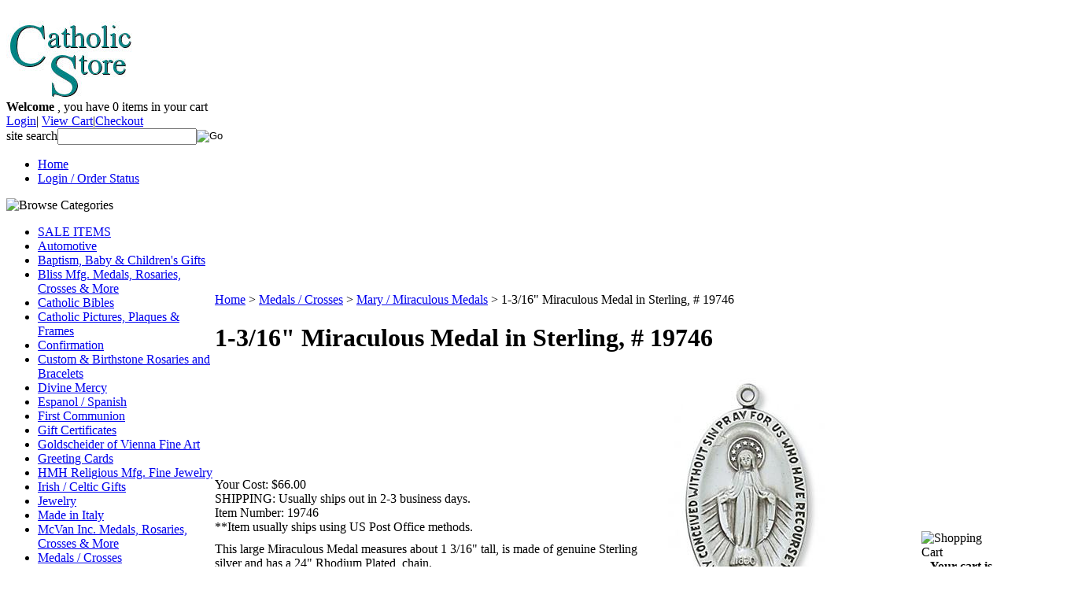

--- FILE ---
content_type: text/html; charset=utf-8
request_url: https://www.catholicstore.com/13/16In-2.aspx
body_size: 14149
content:


<!DOCTYPE html PUBLIC "-//W3C//DTD XHTML 1.0 Transitional//EN" "http://www.w3.org/TR/xhtml1/DTD/xhtml1-transitional.dtd">

<html xmlns="http://www.w3.org/1999/xhtml" lang="en">
<head id="ctl00_headTag"><title>
	1-3/16&quot; Miraculous Medal in Sterling, # 19746
</title>
    <script type="text/javascript" src="/scripts/jquery-3.5.1.min.js" integrity='sha384-ZvpUoO/+PpLXR1lu4jmpXWu80pZlYUAfxl5NsBMWOEPSjUn/6Z/hRTt8+pR6L4N2' crossorigin='anonymous'></script>
    <script type="text/javascript" src="/scripts/jquery-ui-1.13.0.min.js" integrity='sha384-GH7wmqAxDa43XGS89eXGbziWEki6l/Smy1U+dAI7ZbxlrLsmal+hLlTMqoPIIg1V' crossorigin='anonymous'></script>
    <script type="text/javascript" src="/scripts/json2.js" integrity='sha384-rY3wIRyRmLeQV74T/sN7A3vmSdmaUvjIIzs0Z0cxcwXDHrUumbS3B3u18KlipZ2i' crossorigin='anonymous'></script>
    <script type="text/javascript" src="/scripts/jstorage.js" integrity='sha384-oC7ifurXSiCOGfj0Uy8BEQzbYTql7TzwHA8cE+mQY4skImVU0TX2RYBBKdXDs5cp' crossorigin='anonymous'></script>

    <link type="text/css" rel="stylesheet" href="/custom.css.aspx?theme=159&amp;58592" /><link rel="image_src" href="http://www.catholicstore.com/images/products/thumb/19746.jpg" /><link rel="stylesheet" type="text/css" href="/scripts/jQueryUiStyles/jquery-ui.min.css" /><meta name="description" content="1-3/16&quot; Miraculous Medal in Sterling, # 19746" /><meta name="keywords" content="1-3/16&quot; Miraculous Medal in Sterling, # 19746" /><meta property="og:title" content="1-3/16&amp;quot; Miraculous Medal in Sterling, # 19746" /><meta property="og:description" /><meta property="og:image" content="http://www.catholicstore.com/images/products/thumb/19746.jpg" /><meta property="og:site_name" content="Catholic Religious Store Medals Books Rosaries" /><meta property="og:url" content="http://www.catholicstore.com/13/16In-2.aspx" /><link rel="canonical" href="https://www.catholicstore.com/13/16In-2.aspx" />
    <script type="text/javascript" src="/scripts/storefront.js" integrity='sha384-wZ3DIKW9ZSoCKqJd55/BNLEcz3mgQhgMwHCw/jwN8k3RG+Hr9bq6e6m10w1YVJqQ' crossorigin='anonymous'></script>
    <script type="text/javascript" src="/scripts/storefront.ie10.js" integrity='sha384-9qRZorpiHcWTyPYogrGSXMS7WL+BQqd4f8L1TM8QShlm70sVe2mrRGcdOVqWssZ2' crossorigin='anonymous'></script>
    <script type="text/javascript" src="/scripts/jquery.producthistory.js" integrity='sha384-mGvZy9PlgY3eQGscCu2QBJCfNYGTuq65xdGE0VNdMv45A6y3R+TxUjF5aIZ+uLx3' crossorigin='anonymous'></script>
    
    <style type="text/css" media="all">
        .product-detail #additional {float:left;margin:10px 0 0;width:100%;}
        .product-detail #additional ul.tabs {float:left;width:100%; list-style-type:none !important; margin-left: 0px !important; padding-left: 0px !important; margin-right: 0px !important; padding-right: 0px !important;}
        .product-detail #additional ul.tabs li {float:left;width:24%;font-size:12px;text-align:center;border:1px solid #ddd;background:url(/images/item-bg.gif) repeat-x left bottom;}
        .product-detail #additional ul.tabs li.tab-desc {border-left:none;}
        .product-detail #additional ul.tabs li.active {background:#fff;border-bottom:none;}
        .product-detail #additional ul.tabs li a {display:block;padding:10px;text-decoration:none;color:#666;}
        .product-detail #additional ul.tabs li.active a {font-weight:bold;color:#333;}
        #quantity-discounts {float:left;}
        .updateProgress {display: block;position: relative;background-color: #fff;filter: alpha(opacity=70);-moz-opacity: 0.7;opacity: 0.7;padding: 0px;margin: 0px;border: 0px;background-image: url("/images/indicator.gif");background-repeat: no-repeat;background-position: center center;z-index: 100000;}
    </style>
<meta http-equiv="content-type" content="text/html; charset=utf-8" /><meta http-equiv="content-language" content="en-us" /></head>

<body id="ctl00_bodyTag" class="product-page-type 1316In-2-page">

    <form name="aspnetForm" method="post" action="./16In-2.aspx" onsubmit="javascript:return WebForm_OnSubmit();" id="aspnetForm">
<div>
<input type="hidden" name="__EVENTTARGET" id="__EVENTTARGET" value="" />
<input type="hidden" name="__EVENTARGUMENT" id="__EVENTARGUMENT" value="" />
<input type="hidden" name="__VIEWSTATE" id="__VIEWSTATE" value="iEE+7PkoZ8GRtWrAAUWdWVvAIYjLLZBChwCzhq3xqd/aC2WqzhiVWebjHOWCYaYIAyaCN9dJNdK5jbwihQm7HgfUNXIyvFNNvOMsw2ZedLgDjXAgfBFh2HQfmQAGiHJZyPYuyxNMSZg+YYJUlKVOTVdObc6ZfaTrAR/U0LQPNW/7b/4HJhi8FkL1qVZ0WNbDfyLs8d93PTKfLS188R1x5Ktq27Si0oLiSzXZZfGXaONJHAJ9mVHjIamGo+xQn99NH+Q3CgjdyFvMbd88fMYP/iB51ALx4PlDk6TM6zSE/Mj27CmnB5XCnntaRVv1STDHmTLIUNFJ0WiuycmQ/RkWm7tameZ4ml10U9iGav7DKRhYXN20MnarH/EmGfIRLwa8CCfx+t677ofwT1oROKskqQcNcCgulbnsD67lKxGTELnJ+NG/C1DqSgBBI8Qp5nmcSGN9pnbM29YEJs67MzvpBo1Vo6UkLqDrSzlv3l9NBJ/vC3ml1xjYykisTcKUMkyRWTpa1UAXFHVkZuFZQ3NYEskLSi1+oOD4EzxmLIcK5NZstfM5pVOXkdn06v3bunLSn3HDK03hxT5VfL3b443B4ENR29yuNmF5XI9miR7n6kQxKqpeK0liBfy6HyGzJzc0HtlEoadtGs7gnrbXPJqzJUfy8fz7d34WQVRaOsiTT8ZmJER/Xh9FH5+zcH6YF5FTXjlYI/cSa9BtRtxLdiFLl2kwhNIydDKgL3wHfdwjx1BxqrlebdugKml4fynrVfaActJ354Cm4AJh5kbKQE2RneQ2FmowF3X2BJecQgD4bmoYRFYejJIlAs041cCUOufNGJt3pmv3jxTH/HVfD0boowEsEyLdgqtMVWMLkKAswKYtuyshzDbLoPS2UyjGGuz7iAtcVML/giVUa+vDfBL9dRtum46yQVaBMJckwEsulph7NigduKcwoLr+aKJV9RcGfH3GoSw8qZExUXs+BLpAf3UItCuat+FGz9yPB2X1A2IVOatHX40uzkoxyv7tInpbqrmFtnD674a7vcKzanBHYbmsmMTwaY1MnvR8IdKMFJ/9SUBWYb3oV9Ez9v5oJS0iToviIcxkwQf2OcXZ8LfA9+skRRVyCyYkZkNNl5C7vtFKsukeLOVJTUpS0pxEW7ozspXh4Pvbe7p7AK1Va0jzm69a3xMb7VX2X5CWCD9HDKUS2Y0ZswgOW5ophMl+k4LiONprRZ/r1oAeJ+ykDyHSU0yDuwwp3YxrACazH5O0+4xJZz61tEOooJSK0xA0dUDLxp7IrLDFc/DNaOniqKxO2jYUOpeopqYJZsBjMFzTAVGHJxWaTc+T1OkGvnB4VZsw533c/Qu00w1JHbaDK9Ln4cPAj5zDKMwHgjC/pSSjfaaDWzaHxhvpWi3seXXa+aeSeAVUiSyVWjzvzUlJgVHOdlfNiEJ4uN0BMplXBKaOQC+GwVHMlqGbStQrbkalDpZwmwZ05XJunPi+IiMJz6EAvojbcPywlu8xsc1bZVmi6ycQFxrwzJYl5pV/aJJwQSrBHUy2OID9bWNYgcIKbcd0sgh76zc0a/GpVDDvpgPq1eGg++xQmF0Sr46NPHbvg6yc8xLAJMrIllzbfUEvMoZdGZy/+I8qf2zp7rr6YPxL8F170/HvNPY5fZrddZXNhCv6" />
</div>

<script type="text/javascript">
//<![CDATA[
var theForm = document.forms['aspnetForm'];
if (!theForm) {
    theForm = document.aspnetForm;
}
function __doPostBack(eventTarget, eventArgument) {
    if (!theForm.onsubmit || (theForm.onsubmit() != false)) {
        theForm.__EVENTTARGET.value = eventTarget;
        theForm.__EVENTARGUMENT.value = eventArgument;
        theForm.submit();
    }
}
//]]>
</script>


<script src="/WebResource.axd?d=pynGkmcFUV13He1Qd6_TZAG0REM8qqEBAHCZinHsmTftbBz8ARFqQG4SmTbTGQGNsxByiuhhp7M8BL__qlDclA2&amp;t=638259264720000000" type="text/javascript"></script>


<script src="/ScriptResource.axd?d=nv7asgRUU0tRmHNR2D6t1HtMr9P-x2_74eSuheOvyS9sgudK_1OOBbqxeT95Oz7T4EgKT-ui-t0v-5WHdBjnvkKGXbdd-7IxxFMhrIT9raX1Q8vQJZ8sjEME6_5pfXflUbfOeoegYHjikdC7srSHlw2&amp;t=52f3558a" type="text/javascript"></script>
<script src="/ScriptResource.axd?d=NJmAwtEo3Ipnlaxl6CMhvtsjOePWILLXcWxlwCsHYz8fzRI9N5f0JccCBUsBm33EENLZXDYwZteS25FdzlV0igVEWzubi67r3jAiJ3i-Sz9kW0feR-VvdZFL844GJHYGuTW7fGD09j6SX6uvNV2Oe-XsnzpZhTrgTJSBMIzc6Ho1&amp;t=ffffffffb1d0f179" type="text/javascript"></script>
<script src="/ScriptResource.axd?d=dwY9oWetJoJoVpgL6Zq8ODn6mY9ix_887qsASlhK_vTw8AMA8PPR6IrMWs6QekhgoBeNs0izHBQ96rkU8iFXd95XYcpwleh_m016WsHkHKye3D16O_Li6Ay_wDz-uYcv1BH84cWSb30mu8pq8vUXCyqjWfvUgbpIFFJaaE3GFNA1&amp;t=ffffffffb1d0f179" type="text/javascript"></script>
<script type="text/javascript">
//<![CDATA[
function WebForm_OnSubmit() {
if (typeof(ValidatorOnSubmit) == "function" && ValidatorOnSubmit() == false) return false;
return true;
}
//]]>
</script>

<div>

	<input type="hidden" name="__VIEWSTATEGENERATOR" id="__VIEWSTATEGENERATOR" value="1314A63E" />
	<input type="hidden" name="__SCROLLPOSITIONX" id="__SCROLLPOSITIONX" value="0" />
	<input type="hidden" name="__SCROLLPOSITIONY" id="__SCROLLPOSITIONY" value="0" />
	<input type="hidden" name="__VIEWSTATEENCRYPTED" id="__VIEWSTATEENCRYPTED" value="" />
	<input type="hidden" name="__EVENTVALIDATION" id="__EVENTVALIDATION" value="[base64]/Z+MlM=" />
</div>
        

        

        

        <div id="wrapper">
            <table id="ctl00_container" class="page-container" cellspacing="0" cellpadding="0" border="0" style="border-collapse:collapse;">
	<tr id="ctl00_header">
		<td id="ctl00_headerContent" class="page-header"><div id="header-wrap"><a href="../../../"><br /></a><a href="../../../"><img src="../../../images/4July-8.jpg" width="163" height="101" /></a><br />
<div class="user-menu"><strong>Welcome </strong>, you have <span class="cart-count">0</span> items in your cart<br />  <a href="login.aspx">Login</a>|  <a href="cart.aspx">View Cart</a>|<a href="checkout.aspx">Checkout</a></div>
<div class="search-box-wrapper"><div id="ctl00_ctl08_searchBox" class="custom-search" onkeypress="javascript:return WebForm_FireDefaultButton(event, &#39;ctl00_ctl08_go&#39;)">
			
  <table cellpadding="0" cellspacing="0">
	<tr>
	  <td class="custom-search-text"><span>site search</span></td>
	  <td class="custom-search-field"><input name="ctl00$ctl08$search" type="text" maxlength="100" id="ctl00_ctl08_search" class="textbox" /></td>
	  <td class="custom-search-button"><input type="image" name="ctl00$ctl08$go" id="ctl00_ctl08_go" src="/themes/test4july18/images/buttons/custom_search_submit.gif" alt="Go" style="border-width:0px;" /></td>
	</tr>
  </table>

		</div>		 
</div>
<ul class="main-menu">
<li><a href="index.aspx">Home</a></li>
<li><a href="order-history.aspx">Login / Order Status</a></li>
</ul>
</div></td>
	</tr><tr id="ctl00_body" class="page-body">
		<td id="ctl00_bodyContent" class="page-body-content">
                        <div role="main">
                            <table id="ctl00_columns" class="page-body-columns" cellspacing="0" cellpadding="0" border="0" style="border-collapse:collapse;">
			<tr>
				<td id="ctl00_leftColumn" class="page-column-left">

<script src="/scripts/CategoryTree.js"></script>

<table border="0" cellpadding="0" cellspacing="0" class="module category-module" style="width:100%;">
					<tr>
						<td class="module-header"><img src="/themes/test4july18/images/layout/mod_head_category_lt.gif" alt="Browse Categories" style="border-width:0px;" /></td>
					</tr><tr>
						<td class="module-body">
  <ul class="module-list cat-nav">
    <li data-catId="cat-2299" data-catImg-path=""><a href="/sale-items.aspx">SALE ITEMS</a></li><li data-catId="cat-2101" data-catImg-path=""><a href="/automotive.aspx">Automotive</a></li><li data-catId="cat-2000" data-catImg-path=""><a href="/Baptism-Gifts-and-Books.aspx">Baptism, Baby &amp; Children&#39;s Gifts</a></li><li data-catId="cat-2115" data-catImg-path=""><a href="/bliss-medals-jewelry-rosaries.aspx">Bliss Mfg. Medals, Rosaries, Crosses &amp; More</a></li><li data-catId="cat-1838" data-catImg-path=""><a href="/Catholic-Bibles-NAB-RSV-Douay-Rheims-New-Jerusalem.aspx">Catholic Bibles</a></li><li data-catId="cat-1849" data-catImg-path=""><a href="/Catholic-Pictures-Plaques-and-Frames.aspx">Catholic Pictures, Plaques &amp; Frames</a></li><li data-catId="cat-2007" data-catImg-path=""><a href="/Confirmation.aspx">Confirmation</a></li><li data-catId="cat-2201" data-catImg-path="/productimages/cust ros pic.JPG"><a href="/custom-rosaries-and-bracelets.aspx">Custom &amp; Birthstone Rosaries and Bracelets</a></li><li data-catId="cat-2213" data-catImg-path=""><a href="/divine-mercy.aspx">Divine Mercy</a></li><li data-catId="cat-2265" data-catImg-path=""><a href="/espanol.aspx">Espanol / Spanish</a></li><li data-catId="cat-1857" data-catImg-path=""><a href="/First-Communion.aspx">First Communion</a></li><li data-catId="cat-2106" data-catImg-path=""><a href="/gift-certificates.aspx">Gift Certificates</a></li><li data-catId="cat-2118" data-catImg-path=""><a href="/goldscheider-of-vienna-fine-statuary.aspx">Goldscheider of Vienna Fine Art</a></li><li data-catId="cat-2127" data-catImg-path=""><a href="/greeting-cards.aspx">Greeting Cards</a></li><li data-catId="cat-2262" data-catImg-path=""><a href="/hmh-religious-mfg-fine-jewelry.aspx">HMH Religious Mfg. Fine Jewelry</a></li><li data-catId="cat-2085" data-catImg-path=""><a href="/Irish-/-Celtic-Gifts.aspx">Irish / Celtic Gifts</a></li><li data-catId="cat-1872" data-catImg-path=""><a href="/jewelry.aspx">Jewelry</a></li><li data-catId="cat-2076" data-catImg-path=""><a href="/made-in-italy.aspx">Made in Italy</a></li><li data-catId="cat-2117" data-catImg-path=""><a href="/mcvan-medals-jewelry-rosaries-and-more.aspx">McVan Inc. Medals, Rosaries, Crosses &amp; More</a></li><li data-catId="cat-1861" data-catImg-path=""><a href="/medals-and-crosses.aspx">Medals / Crosses</a><ul><li data-catId="cat-2200" data-catImg-path=""><a href="/14-kt-rose-gold.aspx">14kt. Rose Gold</a></li><li data-catId="cat-1866" data-catImg-path=""><a href="/St.-Christopher-Medals.aspx">St. Christopher Medals</a></li><li data-catId="cat-2114" data-catImg-path=""><a href="/swarovski-birthstone-jewelry.aspx">Swarovski Birthstone Jewelry</a></li><li data-catId="cat-1919" data-catImg-path=""><a href="/jesus-medals.aspx">Jesus / Scapular Medals</a></li><li data-catId="cat-1997" data-catImg-path=""><a href="/childrens-medals-crosses.aspx">Children&#39;s Jewelry</a></li><li data-catId="cat-1868" data-catImg-path=""><a href="/miraculous-medals.aspx">Mary / Miraculous Medals</a></li><li data-catId="cat-1987" data-catImg-path=""><a href="/14kt-gold-saint-medals.aspx">Solid 14kt. Gold</a></li><li data-catId="cat-2107" data-catImg-path=""><a href="/18-kt-gold.aspx">Solid 18kt. Gold</a></li><li data-catId="cat-1990" data-catImg-path=""><a href="/tau-crosses.aspx">Tau Crosses</a></li><li data-catId="cat-1865" data-catImg-path=""><a href="/female-saint-medals.aspx">Female Saint Medals</a></li><li data-catId="cat-1986" data-catImg-path=""><a href="/Simple-Crosses.aspx">Simple Crosses (no Christ figure)</a></li><li data-catId="cat-1937" data-catImg-path=""><a href="/st.-michael-medals.aspx">St. Michael Medals</a></li><li data-catId="cat-1985" data-catImg-path=""><a href="/celtic-cross.aspx">Celtic Crosses / Medals</a></li><li data-catId="cat-1936" data-catImg-path=""><a href="/male-saint-medals.aspx">Male Saint Medals</a></li><li data-catId="cat-1869" data-catImg-path=""><a href="/sacrament-medals.aspx">Sacrament Medals</a></li><li data-catId="cat-1984" data-catImg-path=""><a href="/orthodoxcrosses.aspx">Orthodox Crosses</a></li><li data-catId="cat-1897" data-catImg-path=""><a href="/militarymedals.aspx">Military / Service Medals</a></li><li data-catId="cat-1989" data-catImg-path=""><a href="/sandamianocrosses.aspx">San Damiano Crosses</a></li><li data-catId="cat-1864" data-catImg-path=""><a href="/4-waymedals.aspx">4-Way Medals &amp; 5-Way Medals</a></li><li data-catId="cat-1862" data-catImg-path=""><a href="/goldgoldtonecrosses.aspx">Gold / Gold Tone Crosses / Crucifixes</a></li><li data-catId="cat-1867" data-catImg-path=""><a href="/sportmedals.aspx">Sport &amp; Activity Medals</a></li><li data-catId="cat-1938" data-catImg-path=""><a href="/silversilvertonecrosses.aspx">Silver / Silver Tone Crosses / Crucifixes</a></li><li data-catId="cat-1863" data-catImg-path=""><a href="/othermedalscrosses.aspx">Other Medals / Crosses</a></li></ul></li><li data-catId="cat-1851" data-catImg-path=""><a href="/laminated-prayer-cards.aspx">Prayer Cards</a></li><li data-catId="cat-1870" data-catImg-path=""><a href="/religiousgoods.aspx">Religious Goods</a></li><li data-catId="cat-1781" data-catImg-path=""><a href="/Catholic-Rosaries-and-Chaplets.aspx">Rosaries, Chaplets &amp; Scapulars</a></li><li data-catId="cat-2092" data-catImg-path=""><a href="/st-benedict-items.aspx">St. Benedict Items</a></li><li data-catId="cat-1888" data-catImg-path=""><a href="/statues.aspx">Statues</a></li><li data-catId="cat-1885" data-catImg-path=""><a href="/wallcrosses.aspx">Wall Crosses / Standing Crosses</a></li><li data-catId="cat-2008" data-catImg-path=""><a href="/marriage-and-anniversary.aspx">Wedding / Marriage / Anniversary</a></li><li data-catId="cat-2301" data-catImg-path=""><a href="/wj-hirten-hir.aspx">WJ Hirten (HIR)</a></li><li data-catId="cat-2051" data-catImg-path=""><a href="/lent-and-easter.aspx">Lent / Easter</a></li><li data-catId="cat-2056" data-catImg-path=""><a href="/Advent-and--Christmas-Gifts-and-Books.aspx">Advent &amp; Christmas</a></li>	  
  </ul>  
</td>
					</tr>
				</table>
</td><td id="ctl00_centerColumn" class="page-column-center"><div id="ctl00_breadcrumb" class="breadcrumb">
					
                                            <span id="ctl00_breadcrumbContent"><span><a href="/">Home</a></span><span>&#160;&gt;&#160;</span><span><a href="/medals-and-crosses.aspx">Medals / Crosses</a></span><span>&#160;&gt;&#160;</span><span><a href="/miraculous-medals.aspx">Mary / Miraculous Medals</a></span><span>&#160;&gt;&#160;</span><span>1-3/16&quot; Miraculous Medal in Sterling, # 19746</span></span>
                                        
				</div>
    <input name="ctl00$pageContent$productDetailsID" type="hidden" id="ctl00_pageContent_productDetailsID" class="productDetailsID" value="13148" />
    
    <div id="ctl00_pageContent_productAjaxPanel">
					
        <script type="text/javascript">
//<![CDATA[
Sys.WebForms.PageRequestManager._initialize('ctl00$pageContent$scriptManager', 'aspnetForm', ['tctl00$pageContent$productDetailUpdatePanel',''], [], ['ctl00$pageContent$addToCart','','ctl00$pageContent$ctl117$productList$ctl00$imbAdd',''], 90, 'ctl00');
					//]]>
</script>

        <div id="ctl00_pageContent_productDetailUpdatePanel">
						
                <div id="product-detail-div" class="product-detail" itemscope itemtype="http://schema.org/Product">
                    <h1>1-3/16&quot; Miraculous Medal in Sterling, # 19746</h1>


<table class="prod-detail" cellpadding="0" cellspacing="0">
  <tr>
    <td class="prod-detail-lt">
          
      <div class="prod-detail-price">
                          <div class="prod-detail-cost"><span class="prod-detail-cost-label">Your Cost:</span> <span class="prod-detail-cost-value">$66.00</span></div>
                    	      </div>
              <div class="prod-detail-stock">SHIPPING: Usually ships out in 2-3 business days.</div>
                	<div class="prod-detail-part"><span class="prod-detail-part-label">Item Number:</span> <span class="prod-detail-part-value">19746</span></div>
                                      <div class="prod-detail-ship-message">**Item usually ships using US Post Office methods.</div>
                    <div class="prod-detail-desc" style="margin-top:10px">This large Miraculous Medal measures about 1 3/16" tall, is made of genuine Sterling silver and has a 24" Rhodium Plated,  chain.</div>
            
    </td>
    <td class="prod-detail-rt">      
                              <table width='325px'><tr><td><a href='/images/products/detail/19746.jpg' class='MagicZoomPlus' rel='zoom-position:inner; smoothing: false; background-color: #5A5A5A; background-opacity: 45; background-speed: 500; caption-source: img:title; disable-zoom: false; disable-expand: false; zoom-fade: true; keep-thumbnail: true; selectors-effect: disolve; ' id='Zoomer'><img src='/images/products/display/19746.jpg' alt='1-3/16&quot; Miraculous Medal in Sterling, # 19746' title='Click image for larger or smaller.' /></a><br/></td></tr></table>
                                           
                  
      <div class="prod-detail-purchase" onkeypress="javascript:return WebForm_FireDefaultButton(event, &#39;ctl00_pageContent_addToCart&#39;)">
							<label for="ctl00_pageContent_txtQuantity" class="label">Quantity:</label><input name="ctl00$pageContent$txtQuantity" type="text" value="1" maxlength="10" size="3" id="ctl00_pageContent_txtQuantity" class="textbox-center" /><span id="ctl00_pageContent_ctl78" style="color:Red;display:none;"><br />* Whole number only</span><input type="image" name="ctl00$pageContent$addToCart" id="ctl00_pageContent_addToCart" class="prod-detail-add" buttonProperty="addToCart" src="/themes/test4july18/images/buttons/cart_btn_add.gif" alt="add to cart" onclick="javascript:WebForm_DoPostBackWithOptions(new WebForm_PostBackOptions(&quot;ctl00$pageContent$addToCart&quot;, &quot;&quot;, true, &quot;&quot;, &quot;&quot;, false, false))" style="border-width:0px;" />
						</div>      <div class="prod-detail-shopping-list">
							<a id="ctl00_pageContent_ctl82_shopping-list-add" href="javascript:WebForm_DoPostBackWithOptions(new WebForm_PostBackOptions(&quot;ctl00$pageContent$ctl82$shopping-list-add&quot;, &quot;&quot;, true, &quot;&quot;, &quot;&quot;, false, true))" style="display:block;">Add to a new shopping list</a>
						</div>      <div style="margin-top:20px;" class="clearfix">
		<div style="float:left; padding-bottom:10px; padding-right:10px;"></div>
		<div style="float:left;"></div>
      </div>  
                 
		<table style="margin-top: 20px;">
			<tr>
																			</tr>
		</table>     
    </td>
  </tr>
</table>
<table id="ctl00_pageContent_ctl117_titleHeader" cellpadding="0" cellspacing="0" style="width:100%">
							<tr>
								<td><h3 style="margin-top:20px">Related Products:</h3></td>
								<td style="text-align:right;vertical-align:bottom"></td>
							</tr>
						</table>
						





<table id="ctl00_pageContent_ctl117_productList" class="product-list" cellspacing="0" border="0" style="width:100%;border-collapse:collapse;">
							<tr>
								<td class="product-list-item-container" style="width:100%;">
		<div class="product-list-item" onkeypress="javascript:return WebForm_FireDefaultButton(event, &#39;ctl00_pageContent_ctl117_productList_ctl00_imbAdd&#39;)">
												<a href="/13/16In.aspx">
			  <img class="product-list-img" src="/images/products/thumb/19747.jpg" title="Click image for larger or smaller." alt="1-3/16" Miraculous Medal in Gold on Sterling, # 19747" border="0" />
			</a>
		  
		<div class="product-list-options">
		  <h5><a href="/13/16In.aspx">1-3/16&quot; Miraculous Medal in 18kt Gold on Sterling, # 19747</a></h5>

		  <div class="product-list-price">
									    <div class="product-list-cost"><span class="product-list-cost-label">Your Cost:</span> <span class="product-list-cost-value">$84.00</span></div>
			  					  </div>

		  
		  <div class="product-list-qty">
					  </div>

		  <div class="product-list-control">
			<input type="image" name="ctl00$pageContent$ctl117$productList$ctl00$imbAdd" id="ctl00_pageContent_ctl117_productList_ctl00_imbAdd" src="/themes/test4july18/images/buttons/cart_btn_add.gif" alt="add to cart" onclick="javascript:WebForm_DoPostBackWithOptions(new WebForm_PostBackOptions(&quot;ctl00$pageContent$ctl117$productList$ctl00$imbAdd&quot;, &quot;&quot;, true, &quot;productList13149&quot;, &quot;&quot;, false, false))" style="border-width:0px;" />			<a title="View 1-3/16&quot; Miraculous Medal in 18kt Gold on Sterling, # 19747" href="/13/16In.aspx"><img alt="1-3/16&quot; Miraculous Medal in 18kt Gold on Sterling, # 19747" title="View 1-3/16&quot; Miraculous Medal in 18kt Gold on Sterling, # 19747" src="/themes/test4july18/images/buttons/cart_btn_view.gif"/></a>
		  </div>

		  <div class="product-list-text">
			.
		  </div>

		   

		</div>
								</div>
  </td><td></td><td></td>
							</tr>
						</table>


<a name="reviews"></a>

<h3 style="margin-top:20px">Product Reviews</h3>

<div class="prod-detail-rating-add">
  <table cellpadding="0" cellspacing="3" width="100%">
    <tr>
      <td>
		
			<a id="ctl00_pageContent_ctl118_hlLogin" href="../login.aspx?review&amp;product=13148">Login to rate or review this product</a>
		  
	  </td>
      <td style="text-align:right"></td>
    </tr>
  </table>  
</div>

<div class="prod-detail-rating-stat">
  <table cellpadding="0" cellspacing="3" width="100%">
    <tr>
	  <td><strong>(0 Ratings, 0 Reviews)</strong></td>
	  <td style="text-align:right">
		
	  </td>
	</tr>
  </table>
</div>

<div>

						</div>
		
                </div>
                <script type="text/javascript" src="/scripts/addthis.js"></script>
                <script type="text/javascript" src="/scripts/jquery.tabs.js"></script>
                <link href='/controls/magiczoomplus/magiczoomplus.css' rel='stylesheet' type='text/css' media='screen'/>
                <script src='/controls/magiczoomplus/magiczoomplus.js' type='text/javascript'></script>
            
					</div>
        
        <script language="javascript" type="text/javascript">
      
            var overlay = null;

            renderAddthisButtons();

            Sys.Application.add_load(function (sender, args) {
                var prm = Sys.WebForms.PageRequestManager.getInstance();
                prm.add_initializeRequest(InitializeRequest);
                if (prm.get_isInAsyncPostBack()) {
                    prm.add_endRequest(SocialButtonsRefresh);
                    prm.add_endRequest(AdvancedImageGalleryRefresh);
                    prm.add_endRequest(InitTabs);
                }
            });

            function AdvancedImageGalleryRefresh() {
                var head = document.getElementsByTagName('head')[0];

                var scriptSrc = '/controls/magiczoomplus/magiczoomplus.js';
                
                var script = document.createElement('script');
                script.type = 'text/javascript';
                script.src = scriptSrc;

                head.appendChild(script);
            }

            function SocialButtonsRefresh() {

                renderAddthisButtons();

                var head = document.getElementsByTagName('head')[0];

                if (window.addthis)
                    window.addthis = null;
                if (window.FB)
                    window.FB = null;

                var scriptSrc = '//connect.facebook.net/en_US/all.js#xfbml=1';
                             
                var script = document.createElement('script');
                script.type = 'text/javascript';
                script.src = scriptSrc;
                head.appendChild(script);

                scriptSrc = '//s7.addthis.com/js/250/addthis_widget.js';

                script = document.createElement('script');
                script.type = 'text/javascript';
                script.src = scriptSrc;
                head.appendChild(script);

                if (window.addthis) {
                    window.addthis.ost = 0;
                    window.addthis.update();
                }
            }

            function InitializeRequest(sender, args) {
                var productDetail = document.getElementById("product-detail-div");

                if (productDetail != null) {
                    if (overlay == null) {
                        overlay = document.createElement("div");
                        overlay.id = "product-detail-overlay";
                        overlay.setAttribute("class", "updateProgress");
                    }

                    var width = 0;
                    var height = 0;

                    if (productDetail.currentStyle) {
                        var paddingLeft = productDetail.currentStyle.paddingLeft.replace(/px,*\)*/g, "");
                        var paddingTop = productDetail.currentStyle.paddingTop.replace(/px,*\)*/g, "");

                        width = (productDetail.offsetWidth - paddingLeft - 1) + "px";
                        height = (productDetail.offsetHeight - paddingTop - 1) + "px";
                    }
                    else if (document.defaultView) {
                        width = document.defaultView.getComputedStyle(productDetail, '').getPropertyValue("width");
                        height = document.defaultView.getComputedStyle(productDetail, '').getPropertyValue("height");
                    }

                    if (width != 0 && height != 0) {
                        overlay.style.width = width;
                        overlay.style.height = height;
                        overlay.style.top = "-" + overlay.style.height;

                        productDetail.style.width = width;
                        productDetail.style.height = height;

                        productDetail.appendChild(overlay);
                    }
                }
            }

        </script>
    
				</div>
    <div id="ctl00_pageContent_pnlProductHistory">
					
    <script language="javascript" type="text/javascript">
        var prodName = '1-3/16" Miraculous Medal in Sterling, # 19746';
        var prodId = '13148';

        var prodImg = '/images/products/thumb/19746.jpg';

        var prodPrice = $(".prod-detail-cost-value").text();
        var prodUrl = '/13/16In-2.aspx'
        productHistory.HistoryActionQueue.push(function () { productHistory.addToHistory({ id: prodId, name: prodName, img: prodImg, url: prodUrl, price: prodPrice, isAuthenticated: 'False', isSaved: false }) });

        function CheckFileSize(input, maxSize) {
            if (input.files[0].size > maxSize) {
                var message = "The file that you are trying to send exceeds the ";
                if (maxSize > 1024 * 1024) {
                    message += (maxSize / 1024 / 1024).toFixed(2) + " mb ";
                } else {
                    message += maxSize.toString() + " Kb ";
                }
                message += "attachment limit.\nPlease, reduce the file size or select another file."
                alert(message);
                input.value = "";
            }
        }
    </script>
    
				</div>
</td><td id="ctl00_rightColumn" class="page-column-right"><table border="0" cellpadding="0" cellspacing="0" class="module cart-module" style="width:100%;">
					<tr>
						<td class="module-header"><img src="/themes/test4july18/images/layout/mod_head_cart_rt.gif" alt="Shopping Cart" style="border-width:0px;" /></td>
					</tr><tr>
						<td class="module-body">
	<table border="0" cellpadding="0" cellspacing="0" class="mod-body cart-module-cart" style="width:100%;">
							<tr>
								<td class="mod-body-tl"></td><td class="mod-body-tp"></td><td class="mod-body-tr"></td>
							</tr><tr>
								<td class="mod-body-lt"></td><td class="mod-body-body">
		
				<div style="text-align: center; font-weight: bold;">
					Your cart is empty.</div>
			
	</td><td class="mod-body-rt"></td>
							</tr><tr>
								<td class="mod-body-bl"></td><td class="mod-body-bt"></td><td class="mod-body-br"></td>
							</tr>
						</table>
	
	
</td>
					</tr>
				</table>
<!-- (c) 2005, 2016. Authorize.Net is a registered trademark of CyberSource Corporation --> <div class="AuthorizeNetSeal"> <script type="text/javascript" language="javascript">var ANS_customer_id="84467aab-a601-4ee1-b99d-e0407d643572";</script> <script type="text/javascript" language="javascript" src="//verify.authorize.net/anetseal/seal.js" ></script>____________________
<script language="JavaScript" src="https://seal.networksolutions.com/siteseal/javascript/siteseal.js" type="text/javascript"></script>
<!--SiteSeal Html Builder Code: 
 Shows the logo at URL https://seal.networksolutions.com/images/netsolsiteseal.png 
 Logo type is  ("NETSB") 
 //-->
<script language="JavaScript" type="text/javascript">// <![CDATA[
 SiteSeal("https://seal.networksolutions.com/images/netsolsiteseal.png", "NETSB", "none");
// ]]></script>
____________________
<img src="../../../images/Credit%20Cards.jpg" width="146" height="99" />
<table border="0" cellpadding="0" cellspacing="0" class="module list-search-module" style="width:100%;">
					<tr>
						<td class="module-header"><img src="/themes/test4july18/images/layout/mod_head_shopping_rt.gif" alt="Search Shopping Lists" style="border-width:0px;" /></td>
					</tr><tr>
						<td class="module-body">
  <table border="0" cellpadding="0" cellspacing="0" class="mod-body " style="width:100%;">
							<tr>
								<td class="mod-body-tl"></td><td class="mod-body-tp"></td><td class="mod-body-tr"></td>
							</tr><tr>
								<td class="mod-body-lt"></td><td class="mod-body-body">Search by Keyword
      
    <div id="ctl00_ctl15_pnlListSearch" onkeypress="javascript:return WebForm_FireDefaultButton(event, &#39;ctl00_ctl15_imbGo&#39;)">
									
	  <table cellpadding="0" cellspacing="0" style="margin:0;padding:0;border:none;border-collapse:collapse;">
		<tr>
		  <td style="padding-right:5px;width:93%;vertical-align:middle;">
			<input name="ctl00$ctl15$txtSearch" type="text" maxlength="100" id="ctl00_ctl15_txtSearch" class="textbox list-search-module-text" />
		  </td>
		  <td style="vertical-align:middle;text-align:right;">
			<input type="image" name="ctl00$ctl15$imbGo" id="ctl00_ctl15_imbGo" src="/themes/test4july18/images/buttons/mod_btn_go.gif" alt="Go" style="border-width:0px;" />
		  </td>
		</tr>
	  </table>
	
								</div>

	<div id="ctl00_ctl15_pnlLists" class="shopping-list-module">

								</div>

  </td><td class="mod-body-rt"></td>
							</tr><tr>
								<td class="mod-body-bl"></td><td class="mod-body-bt"></td><td class="mod-body-br"></td>
							</tr>
						</table>  
</td>
					</tr>
				</table>
</td>
			</tr>
		</table>
                        </div>
                    </td>
	</tr><tr id="ctl00_footer" class="page-footer">
		<td id="ctl00_footerContent" class="page-footer-content"><div id="footer-wrap">
<div class="footer-menu"><a href="index.aspx">Home</a>| <a href="login.aspx">Login</a>| <a href="contact-us.aspx">Contact Us</a></div>
<div class="footer-copy">&copy; 2026 Catholic Religious Store Medals Books Rosaries, All Rights Reserved.</div>
</div></td>
	</tr>
</table>
        </div>

        <script type="text/javascript" src="https://ssl.google-analytics.com/ga.js"></script><script type='text/javascript'>
				var pageTracker = _gat._getTracker('UA-11811666-1');
				pageTracker._initData();
				pageTracker._trackPageview();
			</script>

    
<script type="text/javascript">
//<![CDATA[
var Page_Validators =  new Array(document.getElementById("ctl00_pageContent_ctl78"));
//]]>
</script>

<script type="text/javascript">
//<![CDATA[
var ctl00_pageContent_ctl78 = document.all ? document.all["ctl00_pageContent_ctl78"] : document.getElementById("ctl00_pageContent_ctl78");
ctl00_pageContent_ctl78.controltovalidate = "ctl00_pageContent_txtQuantity";
ctl00_pageContent_ctl78.focusOnError = "t";
ctl00_pageContent_ctl78.errormessage = "<br />* Whole number only";
ctl00_pageContent_ctl78.display = "Dynamic";
ctl00_pageContent_ctl78.type = "Integer";
ctl00_pageContent_ctl78.evaluationfunction = "RangeValidatorEvaluateIsValid";
ctl00_pageContent_ctl78.maximumvalue = "999999";
ctl00_pageContent_ctl78.minimumvalue = "1";
//]]>
</script>


<script type="text/javascript">
//<![CDATA[

var Page_ValidationActive = false;
if (typeof(ValidatorOnLoad) == "function") {
    ValidatorOnLoad();
}

function ValidatorOnSubmit() {
    if (Page_ValidationActive) {
        return ValidatorCommonOnSubmit();
    }
    else {
        return true;
    }
}
        
theForm.oldSubmit = theForm.submit;
theForm.submit = WebForm_SaveScrollPositionSubmit;

theForm.oldOnSubmit = theForm.onsubmit;
theForm.onsubmit = WebForm_SaveScrollPositionOnSubmit;

document.getElementById('ctl00_pageContent_ctl78').dispose = function() {
    Array.remove(Page_Validators, document.getElementById('ctl00_pageContent_ctl78'));
}
//]]>
</script>
</form>

    <script type="text/javascript" src="/scripts/defaultButtons.js" integrity='sha384-5ZmqjTEQUUwIAD4afcuMOcaT73hnTZAqZ8ksDHNW0EuVqgG36Nk3P85EzmMhqoVG' crossorigin='anonymous'></script>
</body>
</html>
